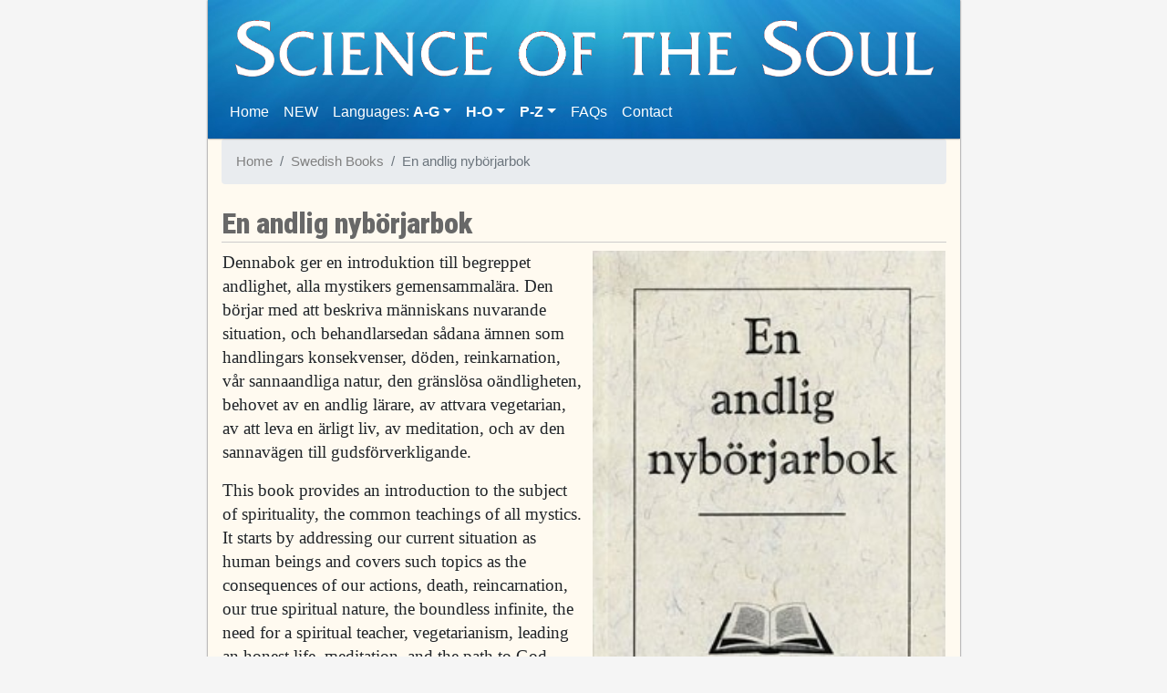

--- FILE ---
content_type: text/html
request_url: https://scienceofthesoul.org/books-SD-182-0.html
body_size: 4352
content:
<!DOCTYPE html>
<html lang="en">
<head><title>En andlig nybörjarbok - RSSB Books</title><meta name="description" content="Dennabok ger en introduktion till begreppet andlighet, alla mystikers gemensammal&auml;ra. Den b&ouml;rjar med att beskriva m&auml;nniskans nuvarande situa...">
<link href="images/circle.ico" rel="icon">
<meta charset="utf-8">
<meta content="width=device-width, initial-scale=1, shrink-to-fit=no" name="viewport">
<meta content="ie=edge" http-equiv="x-ua-compatible">
<link rel="stylesheet" href="https://cdnjs.cloudflare.com/ajax/libs/font-awesome/6.7.2/css/all.min.css" rel="stylesheet">

<!-- Bootstrap 4 CSS (latest v4) -->
<link rel="stylesheet" href="https://cdn.jsdelivr.net/npm/bootstrap@4/dist/css/bootstrap.min.css" crossorigin="anonymous">

<!-- jQuery (required for Bootstrap 4 JS components) - Let's use latest v3 for better compatibility with Bootstrap 4 -->
<script src="https://cdn.jsdelivr.net/npm/jquery@3/dist/jquery.min.js" type="f50f959a8411a469439d131c-text/javascript"></script>

<!-- Popper.js (required for Bootstrap 4 tooltips, popovers, dropdowns) -->
<script src="https://cdn.jsdelivr.net/npm/popper.js@1/dist/umd/popper.min.js" type="f50f959a8411a469439d131c-text/javascript"></script>

<!-- Bootstrap 4 JS (latest v4) -->
<script src="https://cdn.jsdelivr.net/npm/bootstrap@4/dist/js/bootstrap.min.js" type="f50f959a8411a469439d131c-text/javascript"></script>

<link href="https://fonts.googleapis.com/css2?family=Roboto+Condensed:wght@400;700;900&display=swap" rel="stylesheet">
<link rel="stylesheet" href="https://rssb.org/oldstyle.css" >
<style>.container {max-width: 825px;}</style>
<body >
<nav class="navbar navbar-expand-md navbar-dark  container navbar-table" id="topNav" style="background-image: url('images/bluesun.jpg');"><!--radial-gradient(cornflowerblue, navy); background-color: royalblue;-->
  <img class="noshadow" src="images/soslogo.png" width="100%"><br>
    <button aria-controls="navbarCollapse" aria-expanded="false" aria-label="Toggle navigation" class="navbar-toggler noshadow navbar-toggler-right" data-target="#nav-content" data-toggle="collapse" style="border: none; color: white; margin-left:-10px" type="button">&#8801 <small><small><small>MENU</small></small></small></button>
  <div class="row">
    <div class="collapse navbar-collapse navbar-toggle col" id="nav-content">
<ul class="navbar-nav mr-auto">
       <li class="nav-item active">
        <a class="nav-link" href="books.html">Home <span class="sr-only">(current)</span></a>
      </li>
	  <li class="nav-item active">
		<a class="nav-link" href="new.html">NEW</a>
      </li>
	<li class="nav-item dropdown">
            <a aria-expanded="false" aria-haspopup="true" class="nav-link dropdown-toggle menuS" data-toggle="dropdown" href="#" id="Preview" role="button">Languages: <b>A-G</b></a>
            <div aria-labelledby="Preview" class="dropdown-menu">
<a class="dropdown-item" href="books-english.html">	<b>English</b></a>
<a class="dropdown-item" href="books-afrikaans.html">	Afrikaans</a>
<a class="dropdown-item" href="books-arabic.html">	Arabic (العربية)</a>
<a class="dropdown-item" href="books-assamese.html">	Assamese (অসমীয়া)</a>
<a class="dropdown-item" href="books-bengali.html">	Bengali (বাংলা)</a>
<a class="dropdown-item" href="books-bulgarian.html">	Bulgarian (български)</a>
<a class="dropdown-item" href="books-czech.html">	Czech (čeština)</a>
<a class="dropdown-item" href="books-danish.html">	Danish (dansk)</a>
<a class="dropdown-item" href="books-dutch.html">	Dutch (Nederlands)</a>
<a class="dropdown-item" href="books-filipino.html">	Filipino (Wikang Filipino )</a>
<a class="dropdown-item" href="books-finnish.html">	Finnish (suomi)</a>
<a class="dropdown-item" href="books-french.html">	French (français)</a>
<a class="dropdown-item" href="books-ganda.html">	Ganda (Luganda)</a>
<a class="dropdown-item" href="books-german.html">	German (Deutsch)</a>
<a class="dropdown-item" href="books-greek.html">	Greek (ελληνικά)</a>
<a class="dropdown-item" href="books-gujarati.html">	Gujarati (ગુજરાતી)</a>
            </div>
          </li>
	<li class="nav-item dropdown">
            <a aria-expanded="false" aria-haspopup="true" class="nav-link dropdown-toggle menuS" data-toggle="dropdown" href="#" id="Preview" role="button"><b>H-O</b></a>
            <div aria-labelledby="Preview" class="dropdown-menu">
<a class="dropdown-item" href="books-hebrew.html">	Hebrew (עברית)</a>
<a class="dropdown-item" href="books-hindi.html">	Hindi (हिन्दी )</a>
<a class="dropdown-item" href="books-hungarian.html">	Hungarian (magyar )</a>
<a class="dropdown-item" href="books-indonesian.html">	Indonesian (Bahasa Indonesia)</a>
<a class="dropdown-item" href="books-italian.html">	Italian (italiano )</a>
<a class="dropdown-item" href="books-japanese.html">	Japanese (日本語 )</a>
<a class="dropdown-item" href="books-kannada.html">	Kannada (ಕನ್ನಡ)</a>
<a class="dropdown-item" href="books-konkani.html">	Konkani (कोंकणी)</a>
<a class="dropdown-item" href="books-korean.html">	Korean (한국어)</a>
<a class="dropdown-item" href="books-malayalam.html">	Malayalam (മലയാളം)</a>
<a class="dropdown-item" href="books-marathi.html">	Marathi (मराठी)</a>
<a class="dropdown-item" href="books-nepali.html">	Nepali (नेपाली)</a>
<a class="dropdown-item" href="books-norwegian.html">	Norwegian (Norsk)</a>
<a class="dropdown-item" href="books-odia.html">	Odia (ଓଡ଼ିଆ)</a>

            </div>
          </li>
	<li class="nav-item dropdown">
            <a aria-expanded="false" aria-haspopup="true" class="nav-link dropdown-toggle menuS" data-toggle="dropdown" href="#" id="Preview" role="button"><b>P-Z</b></a>
            <div aria-labelledby="Preview" class="dropdown-menu">
<a class="dropdown-item" href="books-hebrew .html">
<a class="dropdown-item" href="books-persian.html">	Persian (فارسی)</a>
<a class="dropdown-item" href="books-polish.html">	Polish (polski)</a>
<a class="dropdown-item" href="books-portuguese.html">	Portuguese (português)</a>
<a class="dropdown-item" href="books-punjabi.html">	Punjabi (ਪੰਜਾਬੀ)</a>
<a class="dropdown-item" href="books-romanian.html">	Romanian (română)</a>
<a class="dropdown-item" href="books-russian.html">	Russian (русский)</a>
<a class="dropdown-item" href="books-sindhi.html">	Sindhi (सिन्धी)</a>
<a class="dropdown-item" href="books-slovenian.html">	Slovenian (slovenščina)</a>
<a class="dropdown-item" href="books-spanish.html">	Spanish (español)</a>
<a class="dropdown-item" href="books-swedish.html">	Swedish (svenska)</a>
<a class="dropdown-item" href="books-tamil.html">	Tamil (தமிழ்)</a>
<a class="dropdown-item" href="books-telugu.html">	Telugu (తెలుగు)</a>
<a class="dropdown-item" href="books-thai.html">	Thai (ไทย)</a>
<a class="dropdown-item" href="books-turkish.html">	 Turkish (Türkçe)</a>
<a class="dropdown-item" href="books-urdu.html">	Urdu (اردو)</a>
<a class="dropdown-item" href="books-vietnamese.html">	Vietnamese (Tiếng Việt)</a>
            </div>
          </li>
      <li class="nav-item active">
        <a class="nav-link" href="books-faqs.html">FAQs</a>
      </li>
       <li class="nav-item active">
        <a class="nav-link" href="books-contact.html">Contact<span class="sr-only">(current)</span></a>
      </li>
    </ul>
  </div>
 </div>
</nav>
<div class="container">
  <main class="bd-content" role="main">
<!-- END HEADER --> <ol class="breadcrumb">
  <li class="breadcrumb-item"><a href="books.html">Home</a></li>
  <li class="breadcrumb-item"><a href="books-swedish.html">Swedish Books</a></li>
  <li class="breadcrumb-item active">En andlig nybörjarbok</li>
</ol>
<style>
.list-inline-item {margin:10px}
table, tr, td {background-color: floralwhite;}
img {pointer-events: auto;}
li img {width:32px; }
a {color:gray}
.bcover {float:right; width:50%; padding-left:10px}
@media screen and (max-width: 430px) {.bcover {width: 520px; max-width: 100%; padding-right:10px}}
</style>
<h2>En andlig nybörjarbok</h2>
<table style="width:100%"><tr><td><img src="images/books/SD-182-0.jpg" style="float:right; width:50%; padding-left:10px" class="noshadow"><p>Dennabok ger en introduktion till begreppet andlighet, alla mystikers gemensammal&auml;ra. Den b&ouml;rjar med att beskriva m&auml;nniskans nuvarande situation, och behandlarsedan s&aring;dana &auml;mnen som handlingars konsekvenser, d&ouml;den, reinkarnation, v&aring;r sannaandliga natur, den gr&auml;nsl&ouml;sa o&auml;ndligheten, behovet av en andlig l&auml;rare, av attvara vegetarian, av att leva en &auml;rligt liv, av meditation, och av den sannav&auml;gen till gudsf&ouml;rverkligande.</p></p>This book provides an introduction to the subject of spirituality, the common teachings of all mystics. It starts by addressing our current situation as human beings and covers such topics as the consequences of our actions, death, reincarnation, our true spiritual nature, the boundless infinite, the need for a spiritual teacher, vegetarianism, leading an honest life, meditation, and the path to God-realization.
</p><i>English:</i> Spiritual Primer, A<br><i>Author:</i> Hector Esponda<br>
<i>Category:</i> RSSB Tradition: Other Authors<br>
<i>Format:</i> Paperback, 92 Pages<br>
<i>Edition:</i> 1st. 2005<br>
<i>ISBN:</i> 978-81-8256-677-4<br>
<i>RSSB:</i> SD-182-0<br><span style="color:red">Out of Stock</span></td></tr></table><br><h4>Other Language Editions</h4><ul class="list-inline"><li class="list-inline-item align-top"><a href="books-BN-182-0.html"><img src="images/books/BN-182-0.jpg"><br>Bengali</a></li><li class="list-inline-item align-top"><a href="books-BU-182-0.html"><img src="images/books/BU-182-0.jpg"><br>Bulgarian</a></li><li class="list-inline-item align-top"><a href="books-CZ-182-0.html"><img src="images/books/CZ-182-0.jpg"><br>Czech</a></li><li class="list-inline-item align-top"><a href="books-DN-182-0.html"><img src="images/books/DN-182-0.jpg"><br>Danish</a></li><li class="list-inline-item align-top"><a href="books-DU-182-0.html"><img src="images/books/DU-182-0.jpg"><br>Dutch</a></li><li class="list-inline-item align-top"><a href="books-EN-182-0.html"><img src="images/books/EN-182-0.jpg"><br>English</a></li><li class="list-inline-item align-top"><a href="books-FI-182-0.html"><img src="images/books/FI-182-0.jpg"><br>Filipino</a></li><li class="list-inline-item align-top"><a href="books-FN-182-0.html"><img src="images/books/FN-182-0.jpg"><br>Finnish</a></li><li class="list-inline-item align-top"><a href="books-FR-182-0.html"><img src="images/books/FR-182-0.jpg"><br>French</a></li><li class="list-inline-item align-top"><a href="books-LU-182-0.html"><img src="images/books/LU-182-0.jpg"><br>Ganda</a></li><li class="list-inline-item align-top"><a href="books-GE-182-0.html"><img src="images/books/GE-182-0.jpg"><br>German</a></li><li class="list-inline-item align-top"><a href="books-GR-182-0.html"><img src="images/books/GR-182-0.jpg"><br>Greek</a></li><li class="list-inline-item align-top"><a href="books-GJ-182-0.html"><img src="images/books/GJ-182-0.jpg"><br>Gujarati</a></li><li class="list-inline-item align-top"><a href="books-HE-182-0.html"><img src="images/books/HE-182-0.jpg"><br>Hebrew</a></li><li class="list-inline-item align-top"><a href="books-HI-182-0.html"><img src="images/books/HI-182-0.jpg"><br>Hindi</a></li><li class="list-inline-item align-top"><a href="books-HU-182-0.html"><img src="images/books/HU-182-0.jpg"><br>Hungarian</a></li><li class="list-inline-item align-top"><a href="books-IN-182-0.html"><img src="images/books/IN-182-0.jpg"><br>Indonesian</a></li><li class="list-inline-item align-top"><a href="books-IT-182-0.html"><img src="images/books/IT-182-0.jpg"><br>Italian</a></li><li class="list-inline-item align-top"><a href="books-JP-182-0.html"><img src="images/books/JP-182-0.jpg"><br>Japanese</a></li><li class="list-inline-item align-top"><a href="books-KN-182-0.html"><img src="images/books/KN-182-0.jpg"><br>Kannada</a></li><li class="list-inline-item align-top"><a href="books-MA-182-0.html"><img src="images/books/MA-182-0.jpg"><br>Marathi</a></li><li class="list-inline-item align-top"><a href="books-NO-182-0.html"><img src="images/books/NO-182-0.jpg"><br>Norwegian</a></li><li class="list-inline-item align-top"><a href="books-OR-182-0.html"><img src="images/books/OR-182-0.jpg"><br>Odia</a></li><li class="list-inline-item align-top"><a href="books-PO-182-0.html"><img src="images/books/PO-182-0.jpg"><br>Polish</a></li><li class="list-inline-item align-top"><a href="books-PG-182-0.html"><img src="images/books/PG-182-0.jpg"><br>Portuguese</a></li><li class="list-inline-item align-top"><a href="books-PB-182-0.html"><img src="images/books/PB-182-0.jpg"><br>Punjabi</a></li><li class="list-inline-item align-top"><a href="books-RO-182-0.html"><img src="images/books/RO-182-0.jpg"><br>Romanian</a></li><li class="list-inline-item align-top"><a href="books-RU-182-0.html"><img src="images/books/RU-182-0.jpg"><br>Russian</a></li><li class="list-inline-item align-top"><a href="books-SV-182-0.html"><img src="images/books/SV-182-0.jpg"><br>Slovenian</a></li><li class="list-inline-item align-top"><a href="books-SP-182-0.html"><img src="images/books/SP-182-0.jpg"><br>Spanish</a></li><li class="list-inline-item align-top"><a href="books-TM-182-0.html"><img src="images/books/TM-182-0.jpg"><br>Tamil</a></li><li class="list-inline-item align-top"><a href="books-TG-182-0.html"><img src="images/books/TG-182-0.jpg"><br>Telugu</a></li><li class="list-inline-item align-top"><a href="books-TH-182-0.html"><img src="images/books/TH-182-0.jpg"><br>Thai</a></li><li class="list-inline-item align-top"><a href="books-TU-182-0.html"><img src="images/books/TU-182-0.jpg"><br>Turkish</a></li> <!---FOOTER---><br>
			<div id="footer" style="margin-left:-15px; margin-right:-15px; margin-bottom:-45px; background-image: url('images/bluesun.jpg');height: 30px;font-size: 10pt;font-family: sans-serif;color: white;">
				<span id="footertext" style="padding: 3px 0 3px 20px;">
					<span id="copyrightMessage">&copy; 2010-22 SSSC</span> | <a style="color:white" target="_blank" href="https://www.paypal.com/cgi-bin/webscr?cmd=_cart&business=SGS5ZERLAX7XN&display=1">Checkout <big><i aria-hidden="true" class="fa fa-shopping-cart"></i></big></a>
				</span>
			</div>
		</main>
	</div>
<script type="f50f959a8411a469439d131c-text/javascript">
	$(function(){
		this.top != null && this.top.location !== this.location && (this.top.location = this.location);
		addCopyrightMessage();
	});

	function addCopyrightMessage() {
		var currYear = new Date().getFullYear().toString();
		currYear = currYear === "00" ? currYear: currYear.substring(2);
		var msgNode = $('#footer #copyrightMessage');
		if(msgNode !== null) msgNode.html("&copy; 2010-" + currYear + " SSSC");
	};
</script><!--breaks out of frames-->
<script src="instant.page.js" type="f50f959a8411a469439d131c-module" defer></script><!--v5=menu problems-->
<style>
.container {box-shadow: 0 0 2px #484545}/*820*/
.navbar {font-size:12pt}</style>
<script src="/cdn-cgi/scripts/7d0fa10a/cloudflare-static/rocket-loader.min.js" data-cf-settings="f50f959a8411a469439d131c-|49" defer></script><script defer src="https://static.cloudflareinsights.com/beacon.min.js/vcd15cbe7772f49c399c6a5babf22c1241717689176015" integrity="sha512-ZpsOmlRQV6y907TI0dKBHq9Md29nnaEIPlkf84rnaERnq6zvWvPUqr2ft8M1aS28oN72PdrCzSjY4U6VaAw1EQ==" data-cf-beacon='{"version":"2024.11.0","token":"2e495b88537845bc8e52195c1f67435e","r":1,"server_timing":{"name":{"cfCacheStatus":true,"cfEdge":true,"cfExtPri":true,"cfL4":true,"cfOrigin":true,"cfSpeedBrain":true},"location_startswith":null}}' crossorigin="anonymous"></script>
</body>
</html>
